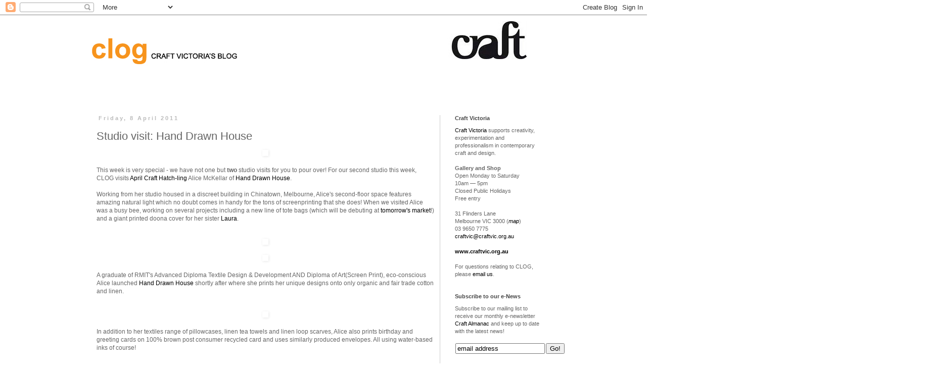

--- FILE ---
content_type: text/html; charset=UTF-8
request_url: https://craft-victoria.blogspot.com/2011/04/studio-visit-hand-drawn-house.html
body_size: 15362
content:
<!DOCTYPE html>
<html class='v2' dir='ltr' lang='en-GB'>
<head>
<link href='https://www.blogger.com/static/v1/widgets/335934321-css_bundle_v2.css' rel='stylesheet' type='text/css'/>
<meta content='width=1100' name='viewport'/>
<meta content='text/html; charset=UTF-8' http-equiv='Content-Type'/>
<meta content='blogger' name='generator'/>
<link href='https://craft-victoria.blogspot.com/favicon.ico' rel='icon' type='image/x-icon'/>
<link href='http://craft-victoria.blogspot.com/2011/04/studio-visit-hand-drawn-house.html' rel='canonical'/>
<link rel="alternate" type="application/atom+xml" title="clog - Atom" href="https://craft-victoria.blogspot.com/feeds/posts/default" />
<link rel="alternate" type="application/rss+xml" title="clog - RSS" href="https://craft-victoria.blogspot.com/feeds/posts/default?alt=rss" />
<link rel="service.post" type="application/atom+xml" title="clog - Atom" href="https://www.blogger.com/feeds/11354081/posts/default" />

<link rel="alternate" type="application/atom+xml" title="clog - Atom" href="https://craft-victoria.blogspot.com/feeds/9108589322377026964/comments/default" />
<!--Can't find substitution for tag [blog.ieCssRetrofitLinks]-->
<link href='http://a2.sphotos.ak.fbcdn.net/hphotos-ak-ash4/196718_10150112874652864_84584247863_6571759_2343123_n.jpg' rel='image_src'/>
<meta content='http://craft-victoria.blogspot.com/2011/04/studio-visit-hand-drawn-house.html' property='og:url'/>
<meta content='Studio visit: Hand Drawn House' property='og:title'/>
<meta content='This week is very special - we have not one but two studio visits for you to pour over! For our second studio this week, CLOG visits April C...' property='og:description'/>
<meta content='https://lh3.googleusercontent.com/blogger_img_proxy/AEn0k_vx09VSa1edgY7OtIiaz46DZGoblBgphqo3g3fK8sYIGqYsIRsRhmTPwkxrYwH_6R01Dw8dOvbNAnFtNGXyxk140C93gsiWfYeWVVMoEJOaCtXIaZi3CBW4HaJOrArdv0h0sEkBylLkC-UfzJAAj8tVJ8_Ae88peYxgPQjU9Tkx2P9G8k-fbncWL8fr4w=w1200-h630-p-k-no-nu' property='og:image'/>
<title>clog: Studio visit: Hand Drawn House</title>
<style id='page-skin-1' type='text/css'><!--
/*
-----------------------------------------------
Blogger Template Style
Name:     Simple
Designer: Blogger
URL:      www.blogger.com
----------------------------------------------- */
/* Content
----------------------------------------------- */
body {
font: normal normal 11px Arial, Tahoma, Helvetica, FreeSans, sans-serif;
color: #666666;
background: #ffffff none repeat scroll top left;
padding: 0 0 0 0;
}
html body .region-inner {
min-width: 0;
max-width: 100%;
width: auto;
}
h2 {
font-size: 22px;
}
a:link {
text-decoration:none;
color: #000000;
}
a:visited {
text-decoration:none;
color: #444444;
}
a:hover {
text-decoration:underline;
color: #ff9900;
}
.body-fauxcolumn-outer .fauxcolumn-inner {
background: transparent none repeat scroll top left;
_background-image: none;
}
.body-fauxcolumn-outer .cap-top {
position: absolute;
z-index: 1;
height: 400px;
width: 100%;
}
.body-fauxcolumn-outer .cap-top .cap-left {
width: 100%;
background: transparent none repeat-x scroll top left;
_background-image: none;
}
.content-outer {
-moz-box-shadow: 0 0 0 rgba(0, 0, 0, .15);
-webkit-box-shadow: 0 0 0 rgba(0, 0, 0, .15);
-goog-ms-box-shadow: 0 0 0 #333333;
box-shadow: 0 0 0 rgba(0, 0, 0, .15);
margin-bottom: 1px;
}
.content-inner {
padding: 10px 40px;
}
.content-inner {
background-color: #ffffff;
}
/* Header
----------------------------------------------- */
.header-outer {
background: transparent none repeat-x scroll 0 -400px;
_background-image: none;
}
.Header h1 {
font: normal bold 50px Arial, Tahoma, Helvetica, FreeSans, sans-serif;
color: #e69138;
text-shadow: 0 0 0 rgba(0, 0, 0, .2);
}
.Header h1 a {
color: #e69138;
}
.Header .description {
font-size: 18px;
color: #444444;
}
.header-inner .Header .titlewrapper {
padding: 22px 0;
}
.header-inner .Header .descriptionwrapper {
padding: 0 0;
}
/* Tabs
----------------------------------------------- */
.tabs-inner .section:first-child {
border-top: 0 solid #ffffff;
}
.tabs-inner .section:first-child ul {
margin-top: -1px;
border-top: 1px solid #ffffff;
border-left: 1px solid #ffffff;
border-right: 1px solid #ffffff;
}
.tabs-inner .widget ul {
background: #ffffff none repeat-x scroll 0 -800px;
_background-image: none;
border-bottom: 1px solid #ffffff;
margin-top: 0;
margin-left: -30px;
margin-right: -30px;
}
.tabs-inner .widget li a {
display: inline-block;
padding: .6em 1em;
font: normal normal 12px Arial, Tahoma, Helvetica, FreeSans, sans-serif;
color: #444444;
border-left: 1px solid #ffffff;
border-right: 1px solid #ffffff;
}
.tabs-inner .widget li:first-child a {
border-left: none;
}
.tabs-inner .widget li.selected a, .tabs-inner .widget li a:hover {
color: #000000;
background-color: #f3f3f3;
text-decoration: none;
}
/* Columns
----------------------------------------------- */
.main-outer {
border-top: 0 solid #cccccc;
}
.fauxcolumn-left-outer .fauxcolumn-inner {
border-right: 1px solid #cccccc;
}
.fauxcolumn-right-outer .fauxcolumn-inner {
border-left: 1px solid #cccccc;
}
/* Headings
----------------------------------------------- */
div.widget > h2,
div.widget h2.title {
margin: 0 0 1em 0;
font: normal bold 11px Arial, Tahoma, Helvetica, FreeSans, sans-serif;
color: #444444;
}
/* Widgets
----------------------------------------------- */
.widget .zippy {
color: #444444;
text-shadow: 2px 2px 1px rgba(0, 0, 0, .1);
}
.widget .popular-posts ul {
list-style: none;
}
/* Posts
----------------------------------------------- */
h2.date-header {
font: normal bold 11px Arial, Tahoma, Helvetica, FreeSans, sans-serif;
}
.date-header span {
background-color: #ffffff;
color: #bbbbbb;
padding: 0.4em;
letter-spacing: 3px;
margin: inherit;
}
.main-inner {
padding-top: 35px;
padding-bottom: 65px;
}
.main-inner .column-center-inner {
padding: 0 0;
}
.main-inner .column-center-inner .section {
margin: 0 1em;
}
.post {
margin: 0 0 45px 0;
}
h3.post-title, .comments h4 {
font: normal normal 22px Arial, Tahoma, Helvetica, FreeSans, sans-serif;
margin: .75em 0 0;
}
.post-body {
font-size: 110%;
line-height: 1.4;
position: relative;
}
.post-body img, .post-body .tr-caption-container, .Profile img, .Image img,
.BlogList .item-thumbnail img {
padding: 2px;
background: #ffffff;
border: 1px solid #ffffff;
-moz-box-shadow: 1px 1px 5px rgba(0, 0, 0, .1);
-webkit-box-shadow: 1px 1px 5px rgba(0, 0, 0, .1);
box-shadow: 1px 1px 5px rgba(0, 0, 0, .1);
}
.post-body img, .post-body .tr-caption-container {
padding: 5px;
}
.post-body .tr-caption-container {
color: #444444;
}
.post-body .tr-caption-container img {
padding: 0;
background: transparent;
border: none;
-moz-box-shadow: 0 0 0 rgba(0, 0, 0, .1);
-webkit-box-shadow: 0 0 0 rgba(0, 0, 0, .1);
box-shadow: 0 0 0 rgba(0, 0, 0, .1);
}
.post-header {
margin: 0 0 1.5em;
line-height: 1.6;
font-size: 90%;
}
.post-footer {
margin: 20px -2px 0;
padding: 5px 10px;
color: #bbbbbb;
background-color: #ffffff;
border-bottom: 1px solid #ffffff;
line-height: 1.6;
font-size: 90%;
}
#comments .comment-author {
padding-top: 1.5em;
border-top: 1px solid #cccccc;
background-position: 0 1.5em;
}
#comments .comment-author:first-child {
padding-top: 0;
border-top: none;
}
.avatar-image-container {
margin: .2em 0 0;
}
#comments .avatar-image-container img {
border: 1px solid #ffffff;
}
/* Comments
----------------------------------------------- */
.comments .comments-content .icon.blog-author {
background-repeat: no-repeat;
background-image: url([data-uri]);
}
.comments .comments-content .loadmore a {
border-top: 1px solid #444444;
border-bottom: 1px solid #444444;
}
.comments .comment-thread.inline-thread {
background-color: #ffffff;
}
.comments .continue {
border-top: 2px solid #444444;
}
/* Accents
---------------------------------------------- */
.section-columns td.columns-cell {
border-left: 1px solid #cccccc;
}
.blog-pager {
background: transparent url(//www.blogblog.com/1kt/simple/paging_dot.png) repeat-x scroll top center;
}
.blog-pager-older-link, .home-link,
.blog-pager-newer-link {
background-color: #ffffff;
padding: 5px;
}
.footer-outer {
border-top: 1px dashed #bbbbbb;
}
/* Mobile
----------------------------------------------- */
body.mobile  {
background-size: auto;
}
.mobile .body-fauxcolumn-outer {
background: transparent none repeat scroll top left;
}
.mobile .body-fauxcolumn-outer .cap-top {
background-size: 100% auto;
}
.mobile .content-outer {
-webkit-box-shadow: 0 0 3px rgba(0, 0, 0, .15);
box-shadow: 0 0 3px rgba(0, 0, 0, .15);
}
.mobile .tabs-inner .widget ul {
margin-left: 0;
margin-right: 0;
}
.mobile .post {
margin: 0;
}
.mobile .main-inner .column-center-inner .section {
margin: 0;
}
.mobile .date-header span {
padding: 0.1em 10px;
margin: 0 -10px;
}
.mobile h3.post-title {
margin: 0;
}
.mobile .blog-pager {
background: transparent none no-repeat scroll top center;
}
.mobile .footer-outer {
border-top: none;
}
.mobile .main-inner, .mobile .footer-inner {
background-color: #ffffff;
}
.mobile-index-contents {
color: #666666;
}
.mobile-link-button {
background-color: #000000;
}
.mobile-link-button a:link, .mobile-link-button a:visited {
color: #ffffff;
}
.mobile .tabs-inner .section:first-child {
border-top: none;
}
.mobile .tabs-inner .PageList .widget-content {
background-color: #f3f3f3;
color: #000000;
border-top: 1px solid #ffffff;
border-bottom: 1px solid #ffffff;
}
.mobile .tabs-inner .PageList .widget-content .pagelist-arrow {
border-left: 1px solid #ffffff;
}

--></style>
<style id='template-skin-1' type='text/css'><!--
body {
min-width: 1000px;
}
.content-outer, .content-fauxcolumn-outer, .region-inner {
min-width: 1000px;
max-width: 1000px;
_width: 1000px;
}
.main-inner .columns {
padding-left: 0px;
padding-right: 230px;
}
.main-inner .fauxcolumn-center-outer {
left: 0px;
right: 230px;
/* IE6 does not respect left and right together */
_width: expression(this.parentNode.offsetWidth -
parseInt("0px") -
parseInt("230px") + 'px');
}
.main-inner .fauxcolumn-left-outer {
width: 0px;
}
.main-inner .fauxcolumn-right-outer {
width: 230px;
}
.main-inner .column-left-outer {
width: 0px;
right: 100%;
margin-left: -0px;
}
.main-inner .column-right-outer {
width: 230px;
margin-right: -230px;
}
#layout {
min-width: 0;
}
#layout .content-outer {
min-width: 0;
width: 800px;
}
#layout .region-inner {
min-width: 0;
width: auto;
}
body#layout div.add_widget {
padding: 8px;
}
body#layout div.add_widget a {
margin-left: 32px;
}
--></style>
<link href='https://www.blogger.com/dyn-css/authorization.css?targetBlogID=11354081&amp;zx=6136c7e8-4621-4d5f-aee0-23b6d42909ee' media='none' onload='if(media!=&#39;all&#39;)media=&#39;all&#39;' rel='stylesheet'/><noscript><link href='https://www.blogger.com/dyn-css/authorization.css?targetBlogID=11354081&amp;zx=6136c7e8-4621-4d5f-aee0-23b6d42909ee' rel='stylesheet'/></noscript>
<meta name='google-adsense-platform-account' content='ca-host-pub-1556223355139109'/>
<meta name='google-adsense-platform-domain' content='blogspot.com'/>

</head>
<body class='loading variant-simplysimple'>
<div class='navbar section' id='navbar' name='Navbar'><div class='widget Navbar' data-version='1' id='Navbar1'><script type="text/javascript">
    function setAttributeOnload(object, attribute, val) {
      if(window.addEventListener) {
        window.addEventListener('load',
          function(){ object[attribute] = val; }, false);
      } else {
        window.attachEvent('onload', function(){ object[attribute] = val; });
      }
    }
  </script>
<div id="navbar-iframe-container"></div>
<script type="text/javascript" src="https://apis.google.com/js/platform.js"></script>
<script type="text/javascript">
      gapi.load("gapi.iframes:gapi.iframes.style.bubble", function() {
        if (gapi.iframes && gapi.iframes.getContext) {
          gapi.iframes.getContext().openChild({
              url: 'https://www.blogger.com/navbar/11354081?po\x3d9108589322377026964\x26origin\x3dhttps://craft-victoria.blogspot.com',
              where: document.getElementById("navbar-iframe-container"),
              id: "navbar-iframe"
          });
        }
      });
    </script><script type="text/javascript">
(function() {
var script = document.createElement('script');
script.type = 'text/javascript';
script.src = '//pagead2.googlesyndication.com/pagead/js/google_top_exp.js';
var head = document.getElementsByTagName('head')[0];
if (head) {
head.appendChild(script);
}})();
</script>
</div></div>
<div class='body-fauxcolumns'>
<div class='fauxcolumn-outer body-fauxcolumn-outer'>
<div class='cap-top'>
<div class='cap-left'></div>
<div class='cap-right'></div>
</div>
<div class='fauxborder-left'>
<div class='fauxborder-right'></div>
<div class='fauxcolumn-inner'>
</div>
</div>
<div class='cap-bottom'>
<div class='cap-left'></div>
<div class='cap-right'></div>
</div>
</div>
</div>
<div class='content'>
<div class='content-fauxcolumns'>
<div class='fauxcolumn-outer content-fauxcolumn-outer'>
<div class='cap-top'>
<div class='cap-left'></div>
<div class='cap-right'></div>
</div>
<div class='fauxborder-left'>
<div class='fauxborder-right'></div>
<div class='fauxcolumn-inner'>
</div>
</div>
<div class='cap-bottom'>
<div class='cap-left'></div>
<div class='cap-right'></div>
</div>
</div>
</div>
<div class='content-outer'>
<div class='content-cap-top cap-top'>
<div class='cap-left'></div>
<div class='cap-right'></div>
</div>
<div class='fauxborder-left content-fauxborder-left'>
<div class='fauxborder-right content-fauxborder-right'></div>
<div class='content-inner'>
<header>
<div class='header-outer'>
<div class='header-cap-top cap-top'>
<div class='cap-left'></div>
<div class='cap-right'></div>
</div>
<div class='fauxborder-left header-fauxborder-left'>
<div class='fauxborder-right header-fauxborder-right'></div>
<div class='region-inner header-inner'>
<div class='header section' id='header' name='Header'><div class='widget Header' data-version='1' id='Header1'>
<div id='header-inner'>
<a href='https://craft-victoria.blogspot.com/' style='display: block'>
<img alt='clog' height='153px; ' id='Header1_headerimg' src='https://blogger.googleusercontent.com/img/b/R29vZ2xl/AVvXsEh1YGrxZVpP6HTgS6NqPXoZQ3eRPnbyGwj3BOXQXCC6H6tCdv_pQqMUL5gUtivoNxz3MzK4-aab7iO4H7-xTE6ToqyuKiCwLEX9GMd7htGDcRiwDnKke1EDQxDLRztQAsU5vlXsIQ/s1600/craft_logo_web2.jpg' style='display: block' width='875px; '/>
</a>
</div>
</div></div>
</div>
</div>
<div class='header-cap-bottom cap-bottom'>
<div class='cap-left'></div>
<div class='cap-right'></div>
</div>
</div>
</header>
<div class='tabs-outer'>
<div class='tabs-cap-top cap-top'>
<div class='cap-left'></div>
<div class='cap-right'></div>
</div>
<div class='fauxborder-left tabs-fauxborder-left'>
<div class='fauxborder-right tabs-fauxborder-right'></div>
<div class='region-inner tabs-inner'>
<div class='tabs no-items section' id='crosscol' name='Cross-column'></div>
<div class='tabs no-items section' id='crosscol-overflow' name='Cross-Column 2'></div>
</div>
</div>
<div class='tabs-cap-bottom cap-bottom'>
<div class='cap-left'></div>
<div class='cap-right'></div>
</div>
</div>
<div class='main-outer'>
<div class='main-cap-top cap-top'>
<div class='cap-left'></div>
<div class='cap-right'></div>
</div>
<div class='fauxborder-left main-fauxborder-left'>
<div class='fauxborder-right main-fauxborder-right'></div>
<div class='region-inner main-inner'>
<div class='columns fauxcolumns'>
<div class='fauxcolumn-outer fauxcolumn-center-outer'>
<div class='cap-top'>
<div class='cap-left'></div>
<div class='cap-right'></div>
</div>
<div class='fauxborder-left'>
<div class='fauxborder-right'></div>
<div class='fauxcolumn-inner'>
</div>
</div>
<div class='cap-bottom'>
<div class='cap-left'></div>
<div class='cap-right'></div>
</div>
</div>
<div class='fauxcolumn-outer fauxcolumn-left-outer'>
<div class='cap-top'>
<div class='cap-left'></div>
<div class='cap-right'></div>
</div>
<div class='fauxborder-left'>
<div class='fauxborder-right'></div>
<div class='fauxcolumn-inner'>
</div>
</div>
<div class='cap-bottom'>
<div class='cap-left'></div>
<div class='cap-right'></div>
</div>
</div>
<div class='fauxcolumn-outer fauxcolumn-right-outer'>
<div class='cap-top'>
<div class='cap-left'></div>
<div class='cap-right'></div>
</div>
<div class='fauxborder-left'>
<div class='fauxborder-right'></div>
<div class='fauxcolumn-inner'>
</div>
</div>
<div class='cap-bottom'>
<div class='cap-left'></div>
<div class='cap-right'></div>
</div>
</div>
<!-- corrects IE6 width calculation -->
<div class='columns-inner'>
<div class='column-center-outer'>
<div class='column-center-inner'>
<div class='main section' id='main' name='Main'><div class='widget Blog' data-version='1' id='Blog1'>
<div class='blog-posts hfeed'>

          <div class="date-outer">
        
<h2 class='date-header'><span>Friday, 8 April 2011</span></h2>

          <div class="date-posts">
        
<div class='post-outer'>
<div class='post hentry uncustomized-post-template' itemprop='blogPost' itemscope='itemscope' itemtype='http://schema.org/BlogPosting'>
<meta content='http://a2.sphotos.ak.fbcdn.net/hphotos-ak-ash4/196718_10150112874652864_84584247863_6571759_2343123_n.jpg' itemprop='image_url'/>
<meta content='11354081' itemprop='blogId'/>
<meta content='9108589322377026964' itemprop='postId'/>
<a name='9108589322377026964'></a>
<h3 class='post-title entry-title' itemprop='name'>
Studio visit: Hand Drawn House
</h3>
<div class='post-header'>
<div class='post-header-line-1'></div>
</div>
<div class='post-body entry-content' id='post-body-9108589322377026964' itemprop='description articleBody'>
<div style="text-align: center;"><a href="http://a2.sphotos.ak.fbcdn.net/hphotos-ak-ash4/196718_10150112874652864_84584247863_6571759_2343123_n.jpg"><img alt="" border="0" src="https://lh3.googleusercontent.com/blogger_img_proxy/AEn0k_vx09VSa1edgY7OtIiaz46DZGoblBgphqo3g3fK8sYIGqYsIRsRhmTPwkxrYwH_6R01Dw8dOvbNAnFtNGXyxk140C93gsiWfYeWVVMoEJOaCtXIaZi3CBW4HaJOrArdv0h0sEkBylLkC-UfzJAAj8tVJ8_Ae88peYxgPQjU9Tkx2P9G8k-fbncWL8fr4w=s0-d" style="cursor: pointer; width: 542px; height: 352px;"></a><br /><br /></div><div style="text-align: center;"><div style="text-align: left;">This week is very special - we have not one but <span style="font-weight: bold;">two </span>studio visits for you to pour over! For our second studio this week, CLOG visits <a href="http://craftvic.org.au/whats-on/craft-hatch/market-april-2011">April Craft Hatch-ling</a> Alice McKellar of <a href="http://www.handdrawnhouse.com/">Hand Drawn House</a>.<br /><br />Working from her studio housed in a discreet building in Chinatown, Melbourne, Alice's second-floor space features amazing natural light which no doubt comes in handy for the tons of screenprinting that she does! When we visited Alice was a busy bee, working on several projects including a new line of tote bags (which will be debuting at <a href="http://craftvic.org.au/whats-on/craft-hatch/market-april-2011">tomorrow's market</a>!) and a giant printed doona cover for her sister <a href="http://www.lauramckellar.com/">Laura</a>.<br /><br /></div><br /><a href="http://a2.sphotos.ak.fbcdn.net/hphotos-ak-snc6/200733_10150112875002864_84584247863_6571765_1236050_n.jpg" onblur="try {parent.deselectBloggerImageGracefully();} catch(e) {}"><img alt="" border="0" src="https://lh3.googleusercontent.com/blogger_img_proxy/AEn0k_upegfDYQVg3TAV1aI_4SUhx2m5ZtdtU_FP3WEPojfuTf21ZxuampnNZKNmI-xR4BGoBqNYX7Ow3shLZT_-UKgsFr0117zufojYwYgT-i6NEs_7wokkRJWJD_zUynj3WnVGCRLQL4GJmrqmqoHfQD0QB4IH0HMlGL55ZerM7zN9zGSEIcIEHRHY49HMNQ=s0-d" style="cursor: pointer; width: 547px; height: 347px;"></a><br /><br /><a href="http://a8.sphotos.ak.fbcdn.net/hphotos-ak-snc6/198560_10150112874367864_84584247863_6571753_6805818_n.jpg"><img alt="" border="0" src="https://lh3.googleusercontent.com/blogger_img_proxy/AEn0k_uqqRZWUS1wWx6N8W_9aHzWf6e0Tqg92vlgNcCFS884eQ7wrSN85MVhH6v6sxxL8J2W0UiOSFY6J52EJQLzsgSiAEYEK8kYP3MrOhKP4MpTrARkagpwrGqu_ppFRafRO4ma482LmuT0n5efWQRVLQXYlRXhH-5dONRV0ECTPeOSG7apUjg0wf0fIcMXDw=s0-d" style="cursor: pointer; width: 545px; height: 348px;"></a><br /><br /><div style="text-align: left;">A graduate of RMIT's Advanced Diploma Textile Design &amp;  Development AND Diploma of Art(Screen Print), eco-conscious Alice launched <a href="http://www.handdrawnhouse.com/">Hand Drawn House</a> shortly after where she prints her unique designs onto only organic and  fair trade cotton and linen.<br /><br /></div><br /></div><div style="text-align: center;"><a href="http://a3.sphotos.ak.fbcdn.net/hphotos-ak-ash4/197190_10150112875507864_84584247863_6571776_8346151_n.jpg"><img alt="" border="0" src="https://lh3.googleusercontent.com/blogger_img_proxy/AEn0k_ulQV8U6TqrA69M0xQjJssb2Y2DPof_9rTZWvxMfNgHYT3LEK81225sFbBpBpS-QV9p0kx8cZPjcl1Y9MxPudQRp9UIrI-IpXsU6TzMsM9Iyefhse-sBTu1OOWmhWFqywLrl9oFs0nUhXL_mOR9wYRBfvSo-1t_etTPstll68j7QClQ51oo0W1KTFL2=s0-d" style="cursor: pointer; width: 546px; height: 364px;"></a><div style="text-align: center;"><br /><div style="text-align: left;">In addition to her textiles range of pillowcases, linen tea towels and linen loop scarves, Alice also prints birthday and greeting cards on 100% brown post consumer recycled card and uses similarly produced envelopes. All using water-based inks of course!<br /></div><br /><br /></div></div><div style="text-align: center;"><a href="http://a6.sphotos.ak.fbcdn.net/hphotos-ak-ash4/198172_10150112874207864_84584247863_6571750_1983757_n.jpg" onblur="try {parent.deselectBloggerImageGracefully();} catch(e) {}"><img alt="" border="0" src="https://lh3.googleusercontent.com/blogger_img_proxy/AEn0k_vj92N4masfk6zGNUFCi1x23by5Z6HvMZ-hZG03LgB3F8-FD5yUiZp2CmeeDUiTIEA47ElQaQFOCiTJzLQ_C4KCBXjfPmFyncge1pNDdnyQjoslEmHrGRCWFaL9zQLy7k8Q_1SMlFr38BvxNrEmULqgfH1T4r3P5eEr2e7H-E3RyGkh15YhQuJpGmK-=s0-d" style="cursor: pointer; width: 236px; height: 354px;"></a> <a href="http://a1.sphotos.ak.fbcdn.net/hphotos-ak-ash4/188440_10150112874512864_84584247863_6571756_997526_n.jpg"><img alt="" border="0" src="https://lh3.googleusercontent.com/blogger_img_proxy/AEn0k_slleLbbe5Q342wx5Mdj1ZhliRsHXhBk_k88Yqo2GiQVX8h05sYGDI8z99EA29XDPRq0WnCFXAlC0eZcmqMr-uQdPrvZAGCZw63cOEm2iQA1xAX4un5J9UFtpkAdkMRNHWzPwSlDsjeGe194oif9ojs2gBnLmsLjbnYmmazSpuqzG3qAFRWJ09_uuTC=s0-d" style="cursor: pointer; width: 300px; height: 352px;"></a><br /><br /></div><div style="text-align: center;"><br /></div><div style="text-align: center;"><a href="http://a1.sphotos.ak.fbcdn.net/hphotos-ak-ash4/197375_10150112874757864_84584247863_6571761_1729094_n.jpg" onblur="try {parent.deselectBloggerImageGracefully();} catch(e) {}"><img alt="" border="0" src="https://lh3.googleusercontent.com/blogger_img_proxy/AEn0k_veDiHi2cC1BI-m30PX0e5rGr6SK98CuyB0s6Uij3WgmX_kyxr6eQ_rG7ikLFl1MSwyaSaZbtuebYZ-TVdflUZz__xbUIb3Gh-D0BkXHLu_k0Y0iBc9e747S0CNUggM5QiUYNbVacPH8Hj4BTFms6UQXSbxPP7ri8LZqZIJHpVSKOqPfNDJdx6YLhFDRg=s0-d" style="cursor: pointer; width: 547px; height: 337px;"></a><br /><br />Detail of the doona cover Alice is currently working on.<br /></div><div style="text-align: center;"><br /></div><div style="text-align: center;"><a href="http://a5.sphotos.ak.fbcdn.net/hphotos-ak-ash4/196296_10150112874397864_84584247863_6571754_4290591_n.jpg" onblur="try {parent.deselectBloggerImageGracefully();} catch(e) {}"><img alt="" border="0" src="https://lh3.googleusercontent.com/blogger_img_proxy/AEn0k_tIWSWdwaYP8nvnxjzf6b1aaabxXhbdHH0346LcskpT2_KAkI6xyVvT6DXhFz6Z_xYhqSmN7IBhnJ1cKTKB1WTIAWKjw1mgR2gB6dQB_NE7MkCKKtYKAMqJEe_yUa-GU9VWdlBE5UjUc42I_8PQ2yMW90unwkjDb3MD5aONrcfr2t_kzDY51Ot4pAOA0w=s0-d" style="cursor: pointer; width: 547px; height: 358px;"></a><br /><br />Cute details<br /><br /></div><div style="text-align: center;"><a href="http://a3.sphotos.ak.fbcdn.net/hphotos-ak-snc6/199928_10150112874827864_84584247863_6571762_3848065_n.jpg"><img alt="" border="0" src="https://lh3.googleusercontent.com/blogger_img_proxy/AEn0k_uw_sC7MHcEJfl1ZYXsK0tlIKJc8X7h2PC8hyDqkUA3ShkvgjsZJxLh3hVc7BdGugk5soe6AcoERRIRk3tOKoabxOM0xlUHFLgJ_hVyLCtQkerBXRpiuFsvF9Vlr06zh2s9Ti12jPPbOPm-suWhVw5d782P0TgzhYs_dgtlWVdVkZdEILyGER3osh3c=s0-d" style="cursor: pointer; width: 548px; height: 414px;"></a><br /><br />Hi Alice! Note the super nifty use paint cards in the background...<br /><br /><a href="http://a8.sphotos.ak.fbcdn.net/hphotos-ak-snc6/190610_10150112874977864_84584247863_6571764_4774643_n.jpg"><img alt="" border="0" src="https://lh3.googleusercontent.com/blogger_img_proxy/AEn0k_sh2d1fRsgN8FAZ-xAmK6zd-kpaFe0bIfqO4ZpeIf8FsggLCWUxl3oK87ptxHmymFxjJ7D8lgBvzLCo_yNXb57n0Iu6O96cDpf0O9HMNSThqmBXii1kN7BzNa7YonreXJz3QP_12YsqLgakFwvDD0RrIKrsxC3WmS1EGBBmet6I7OwpqDcDh0IBw-kjIQ=s0-d" style="cursor: pointer; width: 546px; height: 364px;"></a><br /><br />Keep an eye out for these generously sized tote bags tomorrow!<br /><br />Sturdy + eye-catching print = perfect accompaniment to grocery shopping.<br /><br /><br /><a href="http://a6.sphotos.ak.fbcdn.net/hphotos-ak-ash4/198870_10150112875612864_84584247863_6571778_6466520_n.jpg"><img alt="" border="0" src="https://lh3.googleusercontent.com/blogger_img_proxy/AEn0k_tg2evY_XxbmiF07orFkn1rjB2II17wT5aGYxKtv1sZQww1Gl9tfMnlYk9VHh4E5elTyQzjUt4T8VqqNe50Wed80omxheps26tVl8-aBorrycKQbemnAFq-rRHzUkGoUHsGDMJgoou8COs2P3q-CkUVVydsQNvPJM-CSia6whbt40vP6CwsgAXa010LGg=s0-d" style="cursor: pointer; width: 540px; height: 339px;"></a><br /><br /><span style="font-weight: bold;font-size:130%;" ><a href="http://www.facebook.com/album.php?id=84584247863&amp;aid=279874">Click here to view more photos</a></span><br /><br /><br /><span style="font-size:130%;"><span style="font-weight: bold; color: rgb(255, 102, 102);">To see Alice's work (and meet her in person!) plus so much more, Craft Hatch is on tomorrow at the City Library Gallery, Level 1, 253 Flinders Lane from 11am to 4pm!</span></span><br /><br /><span style="font-size:85%;"><br /></span><div style="text-align: left;"><span style="font-size:85%;">Photography: Kim Brockett</span><br /></div></div>
<div style='clear: both;'></div>
</div>
<div class='post-footer'>
<div class='post-footer-line post-footer-line-1'>
<span class='post-author vcard'>
From
<span class='fn' itemprop='author' itemscope='itemscope' itemtype='http://schema.org/Person'>
<meta content='https://www.blogger.com/profile/11567360788128803008' itemprop='url'/>
<a class='g-profile' href='https://www.blogger.com/profile/11567360788128803008' rel='author' title='author profile'>
<span itemprop='name'>Craft Victoria</span>
</a>
</span>
</span>
<span class='post-timestamp'>
</span>
<span class='post-comment-link'>
</span>
<span class='post-icons'>
<span class='item-action'>
<a href='https://www.blogger.com/email-post/11354081/9108589322377026964' title='Email Post'>
<img alt='' class='icon-action' height='13' src='https://resources.blogblog.com/img/icon18_email.gif' width='18'/>
</a>
</span>
<span class='item-control blog-admin pid-645698112'>
<a href='https://www.blogger.com/post-edit.g?blogID=11354081&postID=9108589322377026964&from=pencil' title='Edit Post'>
<img alt='' class='icon-action' height='18' src='https://resources.blogblog.com/img/icon18_edit_allbkg.gif' width='18'/>
</a>
</span>
</span>
<div class='post-share-buttons goog-inline-block'>
<a class='goog-inline-block share-button sb-email' href='https://www.blogger.com/share-post.g?blogID=11354081&postID=9108589322377026964&target=email' target='_blank' title='Email This'><span class='share-button-link-text'>Email This</span></a><a class='goog-inline-block share-button sb-blog' href='https://www.blogger.com/share-post.g?blogID=11354081&postID=9108589322377026964&target=blog' onclick='window.open(this.href, "_blank", "height=270,width=475"); return false;' target='_blank' title='BlogThis!'><span class='share-button-link-text'>BlogThis!</span></a><a class='goog-inline-block share-button sb-twitter' href='https://www.blogger.com/share-post.g?blogID=11354081&postID=9108589322377026964&target=twitter' target='_blank' title='Share to X'><span class='share-button-link-text'>Share to X</span></a><a class='goog-inline-block share-button sb-facebook' href='https://www.blogger.com/share-post.g?blogID=11354081&postID=9108589322377026964&target=facebook' onclick='window.open(this.href, "_blank", "height=430,width=640"); return false;' target='_blank' title='Share to Facebook'><span class='share-button-link-text'>Share to Facebook</span></a><a class='goog-inline-block share-button sb-pinterest' href='https://www.blogger.com/share-post.g?blogID=11354081&postID=9108589322377026964&target=pinterest' target='_blank' title='Share to Pinterest'><span class='share-button-link-text'>Share to Pinterest</span></a>
</div>
</div>
<div class='post-footer-line post-footer-line-2'>
<span class='post-labels'>
Labels:
<a href='https://craft-victoria.blogspot.com/search/label/Craft%20Hatch' rel='tag'>Craft Hatch</a>,
<a href='https://craft-victoria.blogspot.com/search/label/studio' rel='tag'>studio</a>,
<a href='https://craft-victoria.blogspot.com/search/label/textiles' rel='tag'>textiles</a>
</span>
</div>
<div class='post-footer-line post-footer-line-3'>
<span class='post-location'>
</span>
</div>
</div>
</div>
<div class='comments' id='comments'>
<a name='comments'></a>
<h4>No comments:</h4>
<div id='Blog1_comments-block-wrapper'>
<dl class='avatar-comment-indent' id='comments-block'>
</dl>
</div>
<p class='comment-footer'>
<a href='https://www.blogger.com/comment/fullpage/post/11354081/9108589322377026964' onclick=''>Post a Comment</a>
</p>
</div>
</div>

        </div></div>
      
</div>
<div class='blog-pager' id='blog-pager'>
<span id='blog-pager-newer-link'>
<a class='blog-pager-newer-link' href='https://craft-victoria.blogspot.com/2011/04/wangaratta-textile-project.html' id='Blog1_blog-pager-newer-link' title='Newer Post'>Newer Post</a>
</span>
<span id='blog-pager-older-link'>
<a class='blog-pager-older-link' href='https://craft-victoria.blogspot.com/2011/04/craft-hatch-this-saturday-at-city.html' id='Blog1_blog-pager-older-link' title='Older Post'>Older Post</a>
</span>
<a class='home-link' href='https://craft-victoria.blogspot.com/'>Home</a>
</div>
<div class='clear'></div>
<div class='post-feeds'>
<div class='feed-links'>
Subscribe to:
<a class='feed-link' href='https://craft-victoria.blogspot.com/feeds/9108589322377026964/comments/default' target='_blank' type='application/atom+xml'>Post Comments (Atom)</a>
</div>
</div>
</div></div>
</div>
</div>
<div class='column-left-outer'>
<div class='column-left-inner'>
<aside>
</aside>
</div>
</div>
<div class='column-right-outer'>
<div class='column-right-inner'>
<aside>
<div class='sidebar section' id='sidebar-right-1'><div class='widget Text' data-version='1' id='Text1'>
<h2 class='title'>Craft Victoria</h2>
<div class='widget-content'>
<p style="margin-top: 0px; margin-right: 0px; margin-bottom: 0px; margin-left: 0px; "></p><p style="margin-top: 0px; margin-right: 0px; margin-bottom: 0px; margin-left: 0px; "><span class="Apple-style-span"><a href="http://www.craftvic.org.au/">Craft Victoria</a> supports creativity, experimentation and professionalism in contemporary craft and design.</span></p><p style="margin-top: 0px; margin-right: 0px; margin-bottom: 0px; margin-left: 0px; "><span class="Apple-style-span"><br/></span></p><p style="margin-top: 0px; margin-right: 0px; margin-bottom: 0px; margin-left: 0px; "><b>Gallery and Shop</b></p><p style="margin-top: 0px; margin-right: 0px; margin-bottom: 0px; margin-left: 0px; "></p><p style="margin-top: 0px; margin-right: 0px; margin-bottom: 0px; margin-left: 0px; ">Open Monday to Saturday </p><p style="margin-top: 0px; margin-right: 0px; margin-bottom: 0px; margin-left: 0px; ">10am &#8212; 5pm</p><p style="margin-top: 0px; margin-right: 0px; margin-bottom: 0px; margin-left: 0px; ">Closed Public Holidays </p><p style="margin-top: 0px; margin-right: 0px; margin-bottom: 0px; margin-left: 0px; ">Free entry</p><p style="margin-top: 0px; margin-right: 0px; margin-bottom: 0px; margin-left: 0px; "><br/></p><p style="margin-top: 0px; margin-right: 0px; margin-bottom: 0px; margin-left: 0px; ">31 Flinders Lane</p><p style="margin-top: 0px; margin-right: 0px; margin-bottom: 0px; margin-left: 0px; ">Melbourne VIC 3000 (<i><a href="http://http//craftvic.org.au/about-us/contact-us">map</a></i>)</p><p style="margin-top: 0px; margin-right: 0px; margin-bottom: 0px; margin-left: 0px; ">03 9650 7775</p><p style="margin-top: 0px; margin-right: 0px; margin-bottom: 0px; margin-left: 0px; "><a href="mailto:craftvic@craftvic.org.au">craftvic@craftvic.org.au</a></p><p style="margin-top: 0px; margin-right: 0px; margin-bottom: 0px; margin-left: 0px; "><br/></p><p style="margin-top: 0px; margin-right: 0px; margin-bottom: 0px; margin-left: 0px; "><a href="http://www.craftvic.org.au/"><b>www.craftvic.org.au</b></a></p><p style="margin-top: 0px; margin-right: 0px; margin-bottom: 0px; margin-left: 0px; "><br/></p><p style="margin-top: 0px; margin-right: 0px; margin-bottom: 0px; margin-left: 0px; ">For questions relating to CLOG, please <a href="mailto:craftvic@craftvic.org.au">email us</a>.</p><p></p>
</div>
<div class='clear'></div>
</div><div class='widget Text' data-version='1' id='Text2'>
<h2 class='title'>Subscribe to our e-News</h2>
<div class='widget-content'>
Subscribe to our mailing list to receive our monthly e-newsletter <a href="http://craftvic.org.au/resources/craft-almanac">Craft Almanac</a> and keep up to date with the latest news!<div><br/><form action="http://craftvictoria.cmail1.com/s/408305/" method="post"><table border="0" cellspacing="0" width="940"><tbody><tr><td valign="top" width="100"><input id="l408305-408305" value="email address" name="cm-408305-408305" onfocus="this.value=&#39;&#39;" /></td><td valign="100"><input value="Go!" type="submit" /><br/></td></tr></tbody></table></form></div>
</div>
<div class='clear'></div>
</div><div class='widget Text' data-version='1' id='Text3'>
<h2 class='title'>Search this blog</h2>
<div class='widget-content'>
<form id="searchthis" action="/search" style="display: inline;" method="get"><input id="search-box" name="q" type="text" /><input id="search-btn" value="Go!" type="submit" /></form><br/>
</div>
<div class='clear'></div>
</div><div class='widget LinkList' data-version='1' id='LinkList4'>
<h2>makers in our shop</h2>
<div class='widget-content'>
<ul>
<li><a href='http://alexifreeman.com/'>alexi freeman</a></li>
<li><a href='http://www.andodesigns.com/'>and o designs</a></li>
<li><a href='http://davernator.blogspot.com/'>anna davern</a></li>
<li><a href='http://www.artviva.biz/'>art viva</a></li>
<li><a href='http://linoforest.blogspot.com/'>betty jo</a></li>
<li><a href='http://www.blanchetilden.com.au/'>blanche tilden</a></li>
<li><a href='http://www.blinkdesigns.com.au/home.html'>blink designs</a></li>
<li><a href='http://www.gayeabandon.com/bodyparts.html'>body parts</a></li>
<li><a href='http://www.bonnylad.net/'>bonny lad</a></li>
<li><a href='http://caracusjewellery.com/'>caracus</a></li>
<li><a href='http://www.danimdesigns.com/home.html'>dani m</a></li>
<li><a href='http://www.deansmithceramics.com/'>dean smith</a></li>
<li><a href='http://dellonearth.blogspot.com/'>dell stewart</a></li>
<li><a href='http://dickanddora.com/'>dick and dora</a></li>
<li><a href='http://www.elgarandlyle.com.au/'>elgar and lyle</a></li>
<li><a href='http://liz-kennedy.blogspot.com/'>elizabeth kennedy</a></li>
<li><a href='http://www.ellyoak.com/'>elly oak</a></li>
<li><a href='http://www.emilygreen.net/'>emily green</a></li>
<li><a href='http://www.emmadavies.com.au/'>emma davies</a></li>
<li><a href='http://www.emmagrace.com.au/'>emma grace</a></li>
<li><a href='http://www.apronsandhammers.blogspot.com/'>emma greenwood</a></li>
<li><a href='http://www.ermbooks.com/'>erm books / and collective</a></li>
<li><a href='http://felicityjanelarge.com.au/'>felicity jane large</a></li>
<li><a href='http://www.flatlandok.com/'>flatland ok</a></li>
<li><a href='http://www.gayeabandon.com/index.html'>gaye abandon</a></li>
<li><a href='http://www.gracialouise.com/index.html'>gracia + louise (hammer & daisy)</a></li>
<li><a href='http://www.bonasera.com.au/'>gregory bonasera</a></li>
<li><a href='http://handmaderomance.blogspot.com/'>handmade romance</a></li>
<li><a href='http://www.helenluna.com.au/'>helen luna</a></li>
<li><a href='http://www.hollygrace.com/'>holly grace</a></li>
<li><a href='http://www.insyncdesign.com.au/in_sync_design_-_contemporary_jewellery/in-sync_design_jewellery.html'>in-sync design</a></li>
<li><a href='http://karlajway.blogspot.com/'>karla way</a></li>
<li><a href='http://kathwratten.com/'>kathleen wratten</a></li>
<li><a href='http://kateisonthemake.blogspot.com/'>katie jacobs</a></li>
<li><a href='http://www.kearnsie.com.au/'>kearnsie</a></li>
<li><a href='http://www.keikomatsui.com.au/'>keiko matsui</a></li>
<li><a href='http://www.kamenendo.blogspot.com/'>kenji uranishi</a></li>
<li><a href='http://kindling.com.au/'>kindling</a></li>
<li><a href='http://www.kittycamehome.com/'>kitty came home</a></li>
<li><a href='http://www.klei.com.au/'>klei</a></li>
<li><a href='http://www.kriscoad.com/'>kris coad</a></li>
<li><a href='http://kyokodesigns.com/'>kyoko</a></li>
<li><a href='http://www.lapetitepoulette.com.au/'>la petite poulette</a></li>
<li><a href='http://leahjackson.blogspot.com/'>leah jackson</a></li>
<li><a href='http://www.lightly.com.au/main.html'>lightly</a></li>
<li><a href='http://www.limedrop.com.au/'>limedrop</a></li>
<li><a href='http://www.studioingot.com.au/LHC.html'>linda hughes</a></li>
<li><a href='http://www.lizlow.com/index.php'>liz low</a></li>
<li><a href='http://home.iprimus.com.au/edwinabolger/'>loope</a></li>
<li><a href='http://www.madebymosey.com/'>made by mosey</a></li>
<li><a href='http://www.maiike.com/'>maiike</a></li>
<li><a href='http://mainichidesign.com/'>mainichi</a></li>
<li><a href='http://www.mattt.com.au/'>mattt bags</a></li>
<li><a href='http://feffakookan.blogspot.com/'>mel robson</a></li>
<li><a href='http://www.melanierice.com.au/'>melanie rice</a></li>
<li><a href='http://www.melindayoung.net/'>melinda young</a></li>
<li><a href='http://www.onesmallday.blogspot.com/'>milly</a></li>
<li><a href='http://mucke.com.au/'>MüCKE</a></li>
<li><a href='http://ahhness.blogspot.com/'>natalia milosz-piekarska</a></li>
<li><a href='http://nikkigabriel.blogspot.com/'>nikki gabriel</a></li>
<li><a href='http://www.oddsandends.net.au/'>odds and ends</a></li>
<li><a href='http://www.misspenpen.blogspot.com/'>penelope durston</a></li>
<li><a href='http://petermclisky.com.au/'>peter mclisky</a></li>
<li><a href='http://www.philipstokesstudioglass.com.au/'>philip stokes</a></li>
<li><a href='http://www.pkd.com.au/'>pip keane</a></li>
<li><a href='http://www.primoeza.com/'>primoeza</a></li>
<li><a href='http://www.pukapuka.com.au/about.html'>puka puka</a></li>
<li><a href='http://repugnantcharm.blogspot.com/'>repugnant charm</a></li>
<li><a href='http://sandraeterovic.blogspot.com/'>sandra eterovic</a></li>
<li><a href='http://www.strangefragments.blogspot.com/'>shannon garson</a></li>
<li><a href='http://shop.shelleypanton.com/'>shelley panton</a></li>
<li><a href='http://www.shimara.com/'>shimara carlow</a></li>
<li><a href='http://www.sniffleco.com/'>sniffle co.</a></li>
<li><a href='http://www.solittletimeco.com/home.html'>so little time co.</a></li>
<li><a href='http://www.sophiemilneceramics.com/'>sophie milne</a></li>
<li><a href='http://statesofnature.blogspot.com/'>states of nature</a></li>
<li><a href='http://www.touchingspace.com.au/'>stuart williams</a></li>
<li><a href='http://www.sundaymorningdesigns.blogspot.com/'>sunday morning</a></li>
<li><a href='http://www.tarashackell.com/'>tara shackell</a></li>
<li><a href='http://www.teresadowd.com/'>teresa dowd</a></li>
<li><a href='http://thegentlyunfurlingsneak.com/'>the gently unfurling sneak</a></li>
<li><a href='http://www.hungrygirls.com.au/'>the hungry girls' cookbook</a></li>
<li><a href='http://princesscladyjandtheuppercrust.blogspot.com/'>the upper crust</a></li>
<li><a href='http://pasandenamansions.blogspot.com/'>thelma's pins and stuffies</a></li>
<li><a href='http://www.thirddrawerdown.com/'>third drawer down</a></li>
<li><a href='http://www.udder.typepad.com/'>udder toys</a></li>
<li><a href='http://www.vickijewel.com/'>vicki mason</a></li>
<li><a href='http://wendyjagger.com/'>wendy jagger</a></li>
<li><a href='http://smallbluethings.blogspot.com/'>words and pictures</a></li>
<li><a href='http://www.yasminellis.com/'>yasmin ellis</a></li>
</ul>
<div class='clear'></div>
</div>
</div><div class='widget LinkList' data-version='1' id='LinkList2'>
<h2>friends</h2>
<div class='widget-content'>
<ul>
<li><a href='http://alexmurrayleslie.chicksonspeed.com/'>alex murray-leslie (chicks on speed)</a></li>
<li><a href='http://www.alexifreeman.com/'>alexi freeman</a></li>
<li><a href='http://www.australianballet.com.au/'>australian ballet</a></li>
<li><a href='http://www.victapestry.com.au/'>australian tapestry workshop</a></li>
<li><a href='http://www.basketmakersofvictoria.com.au/'>basketmakers of victoria</a></li>
<li><a href='http://www.bonfirefolk.com/'>bonfire folk</a></li>
<li><a href='http://www.craftaustralia.com.au/'>craft australia</a></li>
<li><a href='http://thegoldensmith.blogspot.com/'>david neale</a></li>
<li><a href='http://halbumzzz.blogspot.com/'>dylan martorell</a></li>
<li><a href='http://insertcoinhere2010.blogspot.com/'>insert coin here</a></li>
<li><a href='http://missjessicamorrison.blogspot.com/'>jessica morrison</a></li>
<li><a href='http://www.discemori.com/'>julia deville</a></li>
<li><a href='http://www.katherinebowman.blogspot.com/'>katherine bowman</a></li>
<li><a href='http://thethingsshesees.blogspot.com/'>liz wilson</a></li>
<li><a href='http://www.marianhosking.com.au/noflash.html'>marian hosking</a></li>
<li><a href='http://busymanbicycles.blogspot.com/'>mick peel</a></li>
<li><a href='http://blog.mrandmrssmith.com/'>mr and mrs smith</a></li>
<li><a href='http://www.undodesign.com/'>nathan gray</a></li>
<li><a href='http://nonogallery.org/'>no no gallery</a></li>
<li><a href='http://www.object.com.au/'>object</a></li>
<li><a href='http://ortolan.com.au/'>ortolan</a></li>
<li><a href='http://www.philthosophy.com/'>philthosopy</a></li>
<li><a href='http://southkids.blogspot.com/'>south kids</a></li>
<li><a href='http://www.southproject.org/'>south project</a></li>
<li><a href='http://gertrudesupermarket.blogspot.com/'>SUPER MARKET</a></li>
<li><a href='http://www.tamaramarwood.com/'>tamara marwood</a></li>
<li><a href='http://jackywinter.com/'>the jacky winter group</a></li>
<li><a href='http://timothymcleod.blogspot.com/'>timothy mcleod</a></li>
</ul>
<div class='clear'></div>
</div>
</div><div class='widget LinkList' data-version='1' id='LinkList5'>
<h2>things to read</h2>
<div class='widget-content'>
<ul>
<li><a href='http://allthemountains.blogspot.com/'>all the mountains</a></li>
<li><a href='http://craftresearch.blogspot.com/'>craft research</a></li>
<li><a href='http://www.craftunbound.net/'>craft unbound</a></li>
<li><a href='http://www.deadandburied.com.au/'>dead and buried</a></li>
<li><a href='http://www.designboom.com/eng/'>design boom</a></li>
<li><a href='http://www.designspongeonline.com/'>design*sponge</a></li>
<li><a href='http://www.frankie.com.au/'>frankie</a></li>
<li><a href='http://www.ihatemyacne.com/gatopoder/'>gatopoder</a></li>
<li><a href='http://handmadelife.blogspot.com/'>handmadelife</a></li>
<li><a href='http://www.hellosandwich.blogspot.com/'>hello sandwich</a></li>
<li><a href='http://ii-ne-kore.blogspot.com/'>ii-ne-kore</a></li>
<li><a href='http://blog.insideout.com.au/'>inside out blog</a></li>
<li><a href='http://kirinote.blogspot.com/'>kirin notebook</a></li>
<li><a href='http://melbournejeweller.wordpress.com/'>melbourne jeweller</a></li>
<li><a href='http://www.michigirl.com.au/'>michi girl</a></li>
<li><a href='http://blog.piajanebijkerk.com/'>pia jane bijkerk</a></li>
<li><a href='http://www.thedesignfiles.net/'>the design files</a></li>
<li><a href='http://www.threethousand.com.au/'>three thousand</a></li>
<li><a href='http://www.vvork.com/'>vvork</a></li>
</ul>
<div class='clear'></div>
</div>
</div><div class='widget LinkList' data-version='1' id='LinkList3'>
<h2>places to visit</h2>
<div class='widget-content'>
<ul>
<li><a href='http://www.aliceeuphemia.com/main.htm'>alice euphemia</a></li>
<li><a href='http://www.corkysaintclair.net/'>corky saint clair</a></li>
<li><a href='http://cottageindustrystore.blogspot.com/'>cottage industry</a></li>
<li><a href='http://www.egetal.com.au/main.html'>e.g.etal</a></li>
<li><a href='http://345boroughs.blogspot.com/'>five boroughs</a></li>
<li><a href='http://www.galleryfunaki.com.au/'>gallery funaki</a></li>
<li><a href='http://www.incube8r.com.au/'>incube.8r</a></li>
<li><a href='http://meetmeatmikes.blogspot.com/'>meet me at mike's</a></li>
<li><a href='http://millysleeping.com/2009/outlook'>milly sleeping</a></li>
<li><a href='http://monkhousedesign.blogspot.com/'>monkhouse</a></li>
<li><a href='http://mrkitly.blogspot.com/'>mr kitly</a></li>
<li><a href='http://www.perimeterbooks.com/'>perimter</a></li>
<li><a href='http://www.piecesofeight.com.au/'>pieces of eight</a></li>
<li><a href='http://selfpreservation.com.au/'>self preservation</a></li>
<li><a href='http://www.northcotepottery.com.au/smallpieces'>small pieces</a></li>
<li><a href='http://www.stickyinstitute.com/'>sticky institute</a></li>
<li><a href='http://www.studioingot.com.au/'>studio ingot</a></li>
<li><a href='http://www.thenicholasbuilding.blogspot.com/'>the nicholas building</a></li>
</ul>
<div class='clear'></div>
</div>
</div><div class='widget LinkList' data-version='1' id='LinkList6'>
<h2>markets around melbourne</h2>
<div class='widget-content'>
<ul>
<li><a href='http://www.blackbirdmarket.com/'>blackbird summer market</a></li>
<li><a href='http://www.buninyongmakersmarket.blogspot.com/'>buninyong makers market</a></li>
<li><a href='http://www.thefinderskeepers.com/melbourne-markets.php'>finders keepers (melbourne)</a></li>
<li><a href='http://fitzroymarket.com/'>fitzroy market</a></li>
<li><a href='http://www.gallerymarket.net/'>gallery market</a></li>
<li><a href='http://boroondara.vic.gov.au/our-city/markets-restaurants/craft-market'>hawthorn craft market</a></li>
<li><a href='http://www.magnoliasquare.com.au/'>magnolia square</a></li>
<li><a href='http://www.maribyrnongmakersmarket.com.au/'>maribyrnong makers market</a></li>
<li><a href='http://www.markitfedsquare.com.au/'>MARKit</a></li>
<li><a href='http://www.modishmarket.com.au/'>modish market</a></li>
<li><a href='http://www.rosestmarket.com.au/'>rose street</a></li>
<li><a href='http://www.shirtandskirtmarkets.com.au/'>shirt and skirt market</a></li>
<li><a href='http://www.sistersmarket.com.au/'>sister's market</a></li>
<li><a href='http://www.northmelbournemarket.com/'>thread den north melbourne market</a></li>
</ul>
<div class='clear'></div>
</div>
</div></div>
</aside>
</div>
</div>
</div>
<div style='clear: both'></div>
<!-- columns -->
</div>
<!-- main -->
</div>
</div>
<div class='main-cap-bottom cap-bottom'>
<div class='cap-left'></div>
<div class='cap-right'></div>
</div>
</div>
<footer>
<div class='footer-outer'>
<div class='footer-cap-top cap-top'>
<div class='cap-left'></div>
<div class='cap-right'></div>
</div>
<div class='fauxborder-left footer-fauxborder-left'>
<div class='fauxborder-right footer-fauxborder-right'></div>
<div class='region-inner footer-inner'>
<div class='foot no-items section' id='footer-1'></div>
<table border='0' cellpadding='0' cellspacing='0' class='section-columns columns-2'>
<tbody>
<tr>
<td class='first columns-cell'>
<div class='foot no-items section' id='footer-2-1'></div>
</td>
<td class='columns-cell'>
<div class='foot no-items section' id='footer-2-2'></div>
</td>
</tr>
</tbody>
</table>
<!-- outside of the include in order to lock Attribution widget -->
<div class='foot section' id='footer-3' name='Footer'><div class='widget Attribution' data-version='1' id='Attribution1'>
<div class='widget-content' style='text-align: center;'>
Simple theme. Powered by <a href='https://www.blogger.com' target='_blank'>Blogger</a>.
</div>
<div class='clear'></div>
</div></div>
</div>
</div>
<div class='footer-cap-bottom cap-bottom'>
<div class='cap-left'></div>
<div class='cap-right'></div>
</div>
</div>
</footer>
<!-- content -->
</div>
</div>
<div class='content-cap-bottom cap-bottom'>
<div class='cap-left'></div>
<div class='cap-right'></div>
</div>
</div>
</div>
<script type='text/javascript'>
    window.setTimeout(function() {
        document.body.className = document.body.className.replace('loading', '');
      }, 10);
  </script>

<script type="text/javascript" src="https://www.blogger.com/static/v1/widgets/2028843038-widgets.js"></script>
<script type='text/javascript'>
window['__wavt'] = 'AOuZoY6LdOKe8KKgKU4gqIsLWRMFEotDpw:1769005649487';_WidgetManager._Init('//www.blogger.com/rearrange?blogID\x3d11354081','//craft-victoria.blogspot.com/2011/04/studio-visit-hand-drawn-house.html','11354081');
_WidgetManager._SetDataContext([{'name': 'blog', 'data': {'blogId': '11354081', 'title': 'clog', 'url': 'https://craft-victoria.blogspot.com/2011/04/studio-visit-hand-drawn-house.html', 'canonicalUrl': 'http://craft-victoria.blogspot.com/2011/04/studio-visit-hand-drawn-house.html', 'homepageUrl': 'https://craft-victoria.blogspot.com/', 'searchUrl': 'https://craft-victoria.blogspot.com/search', 'canonicalHomepageUrl': 'http://craft-victoria.blogspot.com/', 'blogspotFaviconUrl': 'https://craft-victoria.blogspot.com/favicon.ico', 'bloggerUrl': 'https://www.blogger.com', 'hasCustomDomain': false, 'httpsEnabled': true, 'enabledCommentProfileImages': true, 'gPlusViewType': 'FILTERED_POSTMOD', 'adultContent': false, 'analyticsAccountNumber': '', 'encoding': 'UTF-8', 'locale': 'en-GB', 'localeUnderscoreDelimited': 'en_gb', 'languageDirection': 'ltr', 'isPrivate': false, 'isMobile': false, 'isMobileRequest': false, 'mobileClass': '', 'isPrivateBlog': false, 'isDynamicViewsAvailable': true, 'feedLinks': '\x3clink rel\x3d\x22alternate\x22 type\x3d\x22application/atom+xml\x22 title\x3d\x22clog - Atom\x22 href\x3d\x22https://craft-victoria.blogspot.com/feeds/posts/default\x22 /\x3e\n\x3clink rel\x3d\x22alternate\x22 type\x3d\x22application/rss+xml\x22 title\x3d\x22clog - RSS\x22 href\x3d\x22https://craft-victoria.blogspot.com/feeds/posts/default?alt\x3drss\x22 /\x3e\n\x3clink rel\x3d\x22service.post\x22 type\x3d\x22application/atom+xml\x22 title\x3d\x22clog - Atom\x22 href\x3d\x22https://www.blogger.com/feeds/11354081/posts/default\x22 /\x3e\n\n\x3clink rel\x3d\x22alternate\x22 type\x3d\x22application/atom+xml\x22 title\x3d\x22clog - Atom\x22 href\x3d\x22https://craft-victoria.blogspot.com/feeds/9108589322377026964/comments/default\x22 /\x3e\n', 'meTag': '', 'adsenseHostId': 'ca-host-pub-1556223355139109', 'adsenseHasAds': false, 'adsenseAutoAds': false, 'boqCommentIframeForm': true, 'loginRedirectParam': '', 'view': '', 'dynamicViewsCommentsSrc': '//www.blogblog.com/dynamicviews/4224c15c4e7c9321/js/comments.js', 'dynamicViewsScriptSrc': '//www.blogblog.com/dynamicviews/6e0d22adcfa5abea', 'plusOneApiSrc': 'https://apis.google.com/js/platform.js', 'disableGComments': true, 'interstitialAccepted': false, 'sharing': {'platforms': [{'name': 'Get link', 'key': 'link', 'shareMessage': 'Get link', 'target': ''}, {'name': 'Facebook', 'key': 'facebook', 'shareMessage': 'Share to Facebook', 'target': 'facebook'}, {'name': 'BlogThis!', 'key': 'blogThis', 'shareMessage': 'BlogThis!', 'target': 'blog'}, {'name': 'X', 'key': 'twitter', 'shareMessage': 'Share to X', 'target': 'twitter'}, {'name': 'Pinterest', 'key': 'pinterest', 'shareMessage': 'Share to Pinterest', 'target': 'pinterest'}, {'name': 'Email', 'key': 'email', 'shareMessage': 'Email', 'target': 'email'}], 'disableGooglePlus': true, 'googlePlusShareButtonWidth': 0, 'googlePlusBootstrap': '\x3cscript type\x3d\x22text/javascript\x22\x3ewindow.___gcfg \x3d {\x27lang\x27: \x27en_GB\x27};\x3c/script\x3e'}, 'hasCustomJumpLinkMessage': false, 'jumpLinkMessage': 'Read more', 'pageType': 'item', 'postId': '9108589322377026964', 'postImageUrl': 'http://a2.sphotos.ak.fbcdn.net/hphotos-ak-ash4/196718_10150112874652864_84584247863_6571759_2343123_n.jpg', 'pageName': 'Studio visit: Hand Drawn House', 'pageTitle': 'clog: Studio visit: Hand Drawn House'}}, {'name': 'features', 'data': {}}, {'name': 'messages', 'data': {'edit': 'Edit', 'linkCopiedToClipboard': 'Link copied to clipboard', 'ok': 'Ok', 'postLink': 'Post link'}}, {'name': 'template', 'data': {'name': 'Simple', 'localizedName': 'Simple', 'isResponsive': false, 'isAlternateRendering': false, 'isCustom': false, 'variant': 'simplysimple', 'variantId': 'simplysimple'}}, {'name': 'view', 'data': {'classic': {'name': 'classic', 'url': '?view\x3dclassic'}, 'flipcard': {'name': 'flipcard', 'url': '?view\x3dflipcard'}, 'magazine': {'name': 'magazine', 'url': '?view\x3dmagazine'}, 'mosaic': {'name': 'mosaic', 'url': '?view\x3dmosaic'}, 'sidebar': {'name': 'sidebar', 'url': '?view\x3dsidebar'}, 'snapshot': {'name': 'snapshot', 'url': '?view\x3dsnapshot'}, 'timeslide': {'name': 'timeslide', 'url': '?view\x3dtimeslide'}, 'isMobile': false, 'title': 'Studio visit: Hand Drawn House', 'description': 'This week is very special - we have not one but two studio visits for you to pour over! For our second studio this week, CLOG visits April C...', 'featuredImage': 'https://lh3.googleusercontent.com/blogger_img_proxy/AEn0k_vx09VSa1edgY7OtIiaz46DZGoblBgphqo3g3fK8sYIGqYsIRsRhmTPwkxrYwH_6R01Dw8dOvbNAnFtNGXyxk140C93gsiWfYeWVVMoEJOaCtXIaZi3CBW4HaJOrArdv0h0sEkBylLkC-UfzJAAj8tVJ8_Ae88peYxgPQjU9Tkx2P9G8k-fbncWL8fr4w', 'url': 'https://craft-victoria.blogspot.com/2011/04/studio-visit-hand-drawn-house.html', 'type': 'item', 'isSingleItem': true, 'isMultipleItems': false, 'isError': false, 'isPage': false, 'isPost': true, 'isHomepage': false, 'isArchive': false, 'isLabelSearch': false, 'postId': 9108589322377026964}}]);
_WidgetManager._RegisterWidget('_NavbarView', new _WidgetInfo('Navbar1', 'navbar', document.getElementById('Navbar1'), {}, 'displayModeFull'));
_WidgetManager._RegisterWidget('_HeaderView', new _WidgetInfo('Header1', 'header', document.getElementById('Header1'), {}, 'displayModeFull'));
_WidgetManager._RegisterWidget('_BlogView', new _WidgetInfo('Blog1', 'main', document.getElementById('Blog1'), {'cmtInteractionsEnabled': false, 'lightboxEnabled': true, 'lightboxModuleUrl': 'https://www.blogger.com/static/v1/jsbin/1887219187-lbx__en_gb.js', 'lightboxCssUrl': 'https://www.blogger.com/static/v1/v-css/828616780-lightbox_bundle.css'}, 'displayModeFull'));
_WidgetManager._RegisterWidget('_TextView', new _WidgetInfo('Text1', 'sidebar-right-1', document.getElementById('Text1'), {}, 'displayModeFull'));
_WidgetManager._RegisterWidget('_TextView', new _WidgetInfo('Text2', 'sidebar-right-1', document.getElementById('Text2'), {}, 'displayModeFull'));
_WidgetManager._RegisterWidget('_TextView', new _WidgetInfo('Text3', 'sidebar-right-1', document.getElementById('Text3'), {}, 'displayModeFull'));
_WidgetManager._RegisterWidget('_LinkListView', new _WidgetInfo('LinkList4', 'sidebar-right-1', document.getElementById('LinkList4'), {}, 'displayModeFull'));
_WidgetManager._RegisterWidget('_LinkListView', new _WidgetInfo('LinkList2', 'sidebar-right-1', document.getElementById('LinkList2'), {}, 'displayModeFull'));
_WidgetManager._RegisterWidget('_LinkListView', new _WidgetInfo('LinkList5', 'sidebar-right-1', document.getElementById('LinkList5'), {}, 'displayModeFull'));
_WidgetManager._RegisterWidget('_LinkListView', new _WidgetInfo('LinkList3', 'sidebar-right-1', document.getElementById('LinkList3'), {}, 'displayModeFull'));
_WidgetManager._RegisterWidget('_LinkListView', new _WidgetInfo('LinkList6', 'sidebar-right-1', document.getElementById('LinkList6'), {}, 'displayModeFull'));
_WidgetManager._RegisterWidget('_AttributionView', new _WidgetInfo('Attribution1', 'footer-3', document.getElementById('Attribution1'), {}, 'displayModeFull'));
</script>
</body>
</html>